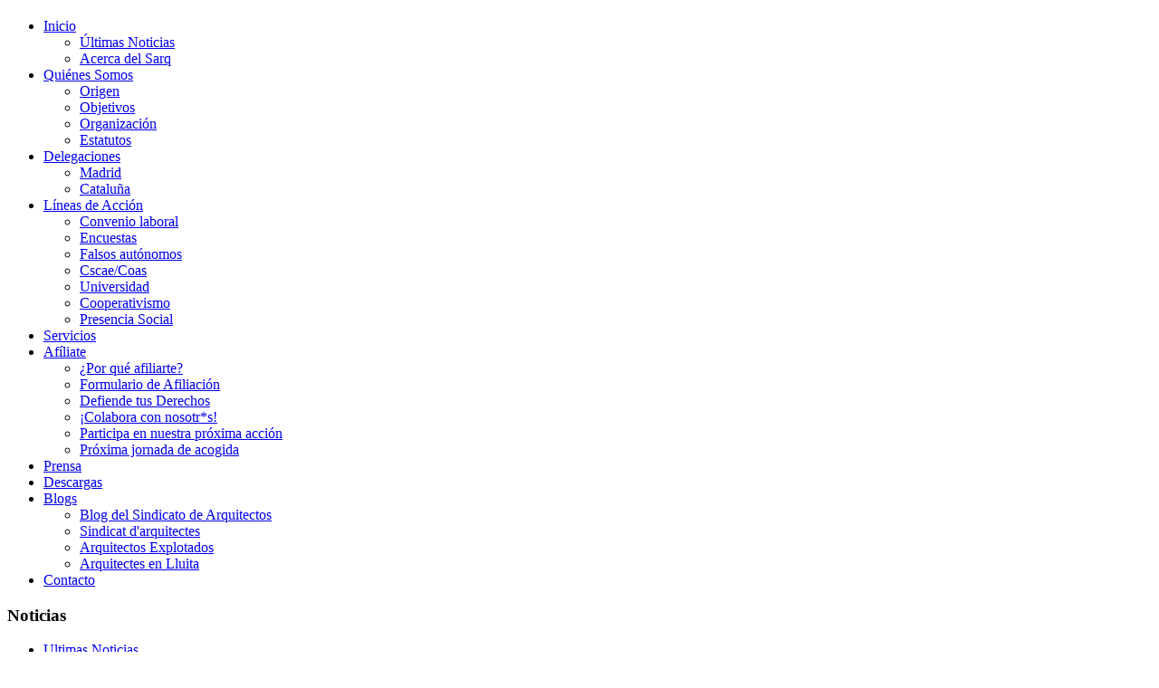

--- FILE ---
content_type: text/html; charset=utf-8
request_url: http://sindicatoarquitectos.es/index.php/ultimas-noticias.html?id=102
body_size: 7385
content:
<!DOCTYPE html PUBLIC "-//W3C//DTD XHTML 1.0 Transitional//EN" "http://www.w3.org/TR/xhtml1/DTD/xhtml1-transitional.dtd">
<html xmlns="http://www.w3.org/1999/xhtml" xml:lang="es-es" lang="es-es" dir="ltr">
<head>
   <base href="http://sindicatoarquitectos.es/index.php/ultimas-noticias.html" />
  <meta http-equiv="content-type" content="text/html; charset=utf-8" />
  <meta name="keywords" content="sindicato arquitectos, españa, derechos laborales, contratos arquitectos" />
  <meta name="rights" content="Sindicato de Arquitectos" />
  <meta name="author" content="webmasterarantxa" />
  <meta name="description" content="Sitio web del Sindicato de Arquitectos" />
  <meta name="generator" content="Joomla! - Open Source Content Management" />
  <title>Sindicato de Arquitectos - Acerca de este Sitio Web</title>
  <link href="/templates/sarqclau_actualizada3position_1_7/favicon.ico" rel="shortcut icon" type="image/vnd.microsoft.icon" />
  <script src="/media/system/js/mootools-core.js" type="text/javascript"></script>
  <script src="/media/system/js/core.js" type="text/javascript"></script>
  <script src="/media/system/js/caption.js" type="text/javascript"></script>
  <script type="text/javascript">
window.addEvent('load', function() {
				new JCaption('img.caption');
			});
  </script>

 <link rel="stylesheet" href="/templates/system/css/system.css" type="text/css" />
 <link rel="stylesheet" href="/templates/system/css/general.css" type="text/css" />
 <link rel="stylesheet" type="text/css" href="/templates/sarqclau_actualizada3position_1_7/css/template.css" media="screen" />
 <!--[if IE 6]><link rel="stylesheet" href="/templates/sarqclau_actualizada3position_1_7/css/template.ie6.css" type="text/css" media="screen" /><![endif]-->
 <!--[if IE 7]><link rel="stylesheet" href="/templates/sarqclau_actualizada3position_1_7/css/template.ie7.css" type="text/css" media="screen" /><![endif]-->
 <script type="text/javascript">if ('undefined' != typeof jQuery) document._artxJQueryBackup = jQuery;</script>
 <script type="text/javascript" src="/templates/sarqclau_actualizada3position_1_7/jquery.js"></script>
 <script type="text/javascript">jQuery.noConflict();</script>
 <script type="text/javascript" src="/templates/sarqclau_actualizada3position_1_7/script.js"></script>
 <script type="text/javascript">if (document._artxJQueryBackup) jQuery = document._artxJQueryBackup;</script>




<script>
  (function(i,s,o,g,r,a,m){i['GoogleAnalyticsObject']=r;i[r]=i[r]||function(){
  (i[r].q=i[r].q||[]).push(arguments)},i[r].l=1*new Date();a=s.createElement(o),
  m=s.getElementsByTagName(o)[0];a.async=1;a.src=g;m.parentNode.insertBefore(a,m)
  })(window,document,'script','//www.google-analytics.com/analytics.js','ga');
  ga('create', 'UA-20270703-1', 'sindicatoarquitectos.es');
  ga('send', 'pageview');
</script>
<!-- Universal Google Analytics Plugin by PB Web Development -->

</head>
<body>
<div id="art-main">
    <div class="cleared reset-box"></div>
<div class="art-header">
<div class="art-header-position">
    <div class="art-header-wrapper">
        <div class="cleared reset-box"></div>
        <div class="art-header-inner">
<div class="art-headerobject"></div>
<div class="art-logo">
 <h2 class="art-logo-text"></h2>
</div>

        </div>
    </div>
</div>


</div>
<div class="cleared reset-box"></div>
<div class="art-bar art-nav">
<div class="art-nav-outer">
<div class="art-nav-wrapper">
<div class="art-nav-inner">
      <ul class="art-hmenu"><li class="item-464 deeper parent"><a href="http://www.sindicatoarquitectos.es/">Inicio</a><ul><li class="item-486"><a href="/">Últimas Noticias</a></li><li class="item-514"><a href="/index.php/inicio/acerca-del-sarq.html">Acerca del Sarq</a></li></ul></li><li class="item-481 deeper parent"><a href="/index.php/quienes-somos.html">Quiénes Somos</a><ul><li class="item-484"><a href="/index.php/quienes-somos/origen.html">Origen</a></li><li class="item-491"><a href="/index.php/quienes-somos/objetivos.html">Objetivos</a></li><li class="item-493"><a href="/index.php/quienes-somos/organizacion.html">Organización</a></li><li class="item-494"><a href="/index.php/quienes-somos/estatutos.html">Estatutos</a></li></ul></li><li class="item-470 deeper parent"><a href="/index.php/delegaciones.html">Delegaciones</a><ul><li class="item-499"><a href="/index.php/delegaciones/madrid.html">Madrid</a></li><li class="item-500"><a href="/index.php/delegaciones/catalunya.html">Cataluña</a></li></ul></li><li class="item-471 deeper parent"><a href="/index.php/lineas-de-accion.html">Líneas de Acción</a><ul><li class="item-507"><a href="/index.php/lineas-de-accion/convenio-laboral.html">Convenio laboral</a></li><li class="item-509"><a href="/index.php/lineas-de-accion/encuestas.html">Encuestas</a></li><li class="item-508"><a href="/index.php/lineas-de-accion/falsos-autonomos.html">Falsos autónomos</a></li><li class="item-510"><a href="/index.php/lineas-de-accion/cscae-coas.html">Cscae/Coas</a></li><li class="item-511"><a href="/index.php/lineas-de-accion/universidad.html">Universidad</a></li><li class="item-512"><a href="/index.php/lineas-de-accion/cooperativismo.html">Cooperativismo</a></li><li class="item-551"><a href="/index.php/lineas-de-accion/presencia-social.html">Presencia Social</a></li></ul></li><li class="item-472"><a href="/index.php/servicios.html">Servicios</a></li><li class="item-473 deeper parent"><a href="/index.php/afiliate.html">Afíliate</a><ul><li class="item-487"><a href="/index.php/afiliate/por-que-afiliarte.html">¿Por qué afiliarte?</a></li><li class="item-495"><a href="/index.php/afiliate/formulario-de-afiliacion.html">Formulario de Afiliación</a></li><li class="item-496"><a href="/index.php/afiliate/defiende-tus-derechos.html">Defiende tus Derechos</a></li><li class="item-553"><a href="/index.php/afiliate/colabora-con-nosotros.html">¡Colabora con nosotr*s!</a></li><li class="item-497"><a href="/index.php/afiliate/participa-en-nuestra-proxima-accion.html">Participa en nuestra próxima acción</a></li><li class="item-498"><a href="/index.php/afiliate/proxima-jornada-de-acogida.html">Próxima jornada de acogida</a></li></ul></li><li class="item-489"><a href="/index.php/prensa.html">Prensa</a></li><li class="item-490"><a href="/index.php/descargas.html">Descargas</a></li><li class="item-502 deeper parent"><a href="/index.php/blog.html">Blogs</a><ul><li class="item-503"><a href="http://www.sindicatoarquitectos.wordpress.com">Blog del Sindicato de Arquitectos</a></li><li class="item-504"><a href="http://www.sindicatarquitectes.org/">Sindicat d'arquitectes</a></li><li class="item-505"><a href="http://arquitectosexplotados.blogspot.com.es/">Arquitectos Explotados</a></li><li class="item-506"><a href="http://arquitectesenlluita.blogspot.com.es/">Arquitectes en Lluita</a></li></ul></li><li class="item-444"><a href="/index.php/contacto.html">Contacto</a></li></ul></div>
</div>
</div>
</div>
<div class="cleared reset-box"></div>
<div class="art-box art-sheet">
    <div class="art-box-body art-sheet-body">
<div class="art-layout-wrapper">
    <div class="art-content-layout">
        <div class="art-content-layout-row">
<div class="art-layout-cell art-sidebar1">
        <div class="art-box art-block">
            <div class="art-box-body art-block-body">
        
                <div class="art-bar art-blockheader">
            <h3 class="t">
        Noticias</h3>
        </div>
                <div class="art-box art-blockcontent">
            <div class="art-box-body art-blockcontent-body">
        
        <ul class="menu"><li class="item-515 current active"><a href="/index.php/ultimas-noticias.html">Ultimas Noticias</a></li><li class="item-516"><a href="/index.php/acerca-del-sarq.html">Acerca del Sarq</a></li></ul>
        
        		<div class="cleared"></div>
            </div>
        </div>
        
        
        		<div class="cleared"></div>
            </div>
        </div>
        
        <div class="art-box art-block">
            <div class="art-box-body art-block-body">
        
                <div class="art-bar art-blockheader">
            <h3 class="t">
        Quiénes Somos</h3>
        </div>
                <div class="art-box art-blockcontent">
            <div class="art-box-body art-blockcontent-body">
        
        <ul class="menu"><li class="item-517"><a href="/index.php/origen.html">Origen</a></li><li class="item-518"><a href="/index.php/objetivos.html">Objetivos</a></li><li class="item-519"><a href="/index.php/organizacion.html">Organización</a></li><li class="item-520"><a href="/index.php/estatutos.html">Estatutos</a></li></ul>
        
        		<div class="cleared"></div>
            </div>
        </div>
        
        
        		<div class="cleared"></div>
            </div>
        </div>
        
        <div class="art-box art-block">
            <div class="art-box-body art-block-body">
        
                <div class="art-bar art-blockheader">
            <h3 class="t">
        Delegaciones</h3>
        </div>
                <div class="art-box art-blockcontent">
            <div class="art-box-body art-blockcontent-body">
        
        <ul class="menu"><li class="item-521"><a href="/index.php/madrid.html">Madrid</a></li><li class="item-522"><a href="/index.php/cataluna.html">Cataluña</a></li></ul>
        
        		<div class="cleared"></div>
            </div>
        </div>
        
        
        		<div class="cleared"></div>
            </div>
        </div>
        
        <div class="art-box art-block">
            <div class="art-box-body art-block-body">
        
                <div class="art-bar art-blockheader">
            <h3 class="t">
        Líneas de acción</h3>
        </div>
                <div class="art-box art-blockcontent">
            <div class="art-box-body art-blockcontent-body">
        
        <ul class="menu"><li class="item-435"><a href="/index.php/convenio-laboral.html">Convenio laboral</a></li><li class="item-475"><a href="/index.php/encuestas.html">Encuestas</a></li><li class="item-294"><a href="/index.php/falsos-autonomos.html">Falsos autónomos</a></li><li class="item-476"><a href="/index.php/cscae-coas.html">Cscae/Coas</a></li><li class="item-477"><a href="/index.php/universidad.html">Universidad</a></li><li class="item-478"><a href="/index.php/cooperativismo.html">Cooperativismo</a></li><li class="item-480"><a href="/index.php/modulo-lineas-de-accion-fosarq.html">Fosarq</a></li><li class="item-552"><a href="/index.php/presencia-social.html">Presencia Social</a></li></ul>
        
        		<div class="cleared"></div>
            </div>
        </div>
        
        
        		<div class="cleared"></div>
            </div>
        </div>
        
        <div class="art-box art-block">
            <div class="art-box-body art-block-body">
        
                <div class="art-bar art-blockheader">
            <h3 class="t">
        Servicios</h3>
        </div>
                <div class="art-box art-blockcontent">
            <div class="art-box-body art-blockcontent-body">
        
        <ul class="menu"><li class="item-523"><a href="/index.php/servicios-para-afiliados.html">Servicios para afiliados</a></li><li class="item-524"><a href="/index.php/descargas-principal.html">Descargas</a></li><li class="item-525"><a href="/index.php/modulo-servicios-fosarq.html">Fosarq</a></li></ul>
        
        		<div class="cleared"></div>
            </div>
        </div>
        
        
        		<div class="cleared"></div>
            </div>
        </div>
        
        <div class="art-box art-block">
            <div class="art-box-body art-block-body">
        
                <div class="art-bar art-blockheader">
            <h3 class="t">
        Afíliate</h3>
        </div>
                <div class="art-box art-blockcontent">
            <div class="art-box-body art-blockcontent-body">
        
        <ul class="menu"><li class="item-526"><a href="/index.php/por-que-afiliarte-principal.html">Por qué afiliarte</a></li><li class="item-527"><a href="/index.php/formulario-de-afiliacion-principal.html">Formulario de afiliación</a></li><li class="item-528"><a href="/index.php/defiende-tus-derechos-principal.html">Defiende tus derechos</a></li><li class="item-554"><a href="/index.php/colabora-con-nosotros.html">¡Colabora con nosotros!</a></li><li class="item-529"><a href="/index.php/participa-en-nuestra-proxima-accion-principal.html">Próxima acción</a></li><li class="item-530"><a href="/index.php/proxima-jornada-de-acogida-principal.html">Jornadas de acogida</a></li></ul>
        
        		<div class="cleared"></div>
            </div>
        </div>
        
        
        		<div class="cleared"></div>
            </div>
        </div>
        
        <div class="art-box art-block">
            <div class="art-box-body art-block-body">
        
                <div class="art-bar art-blockheader">
            <h3 class="t">
        Blogs</h3>
        </div>
                <div class="art-box art-blockcontent">
            <div class="art-box-body art-blockcontent-body">
        
        <ul class="menu"><li class="item-531"><a href="http://www.sindicatoarquitectos.wordpress.com">Sindicato de arquitectos</a></li><li class="item-532"><a href="http://www.sindicatarquitectes.org/">Sindicat d' arquitectes</a></li><li class="item-533"><a href="http://arquitectosexplotados.blogspot.com.es/">Arquitectos explotados</a></li><li class="item-534"><a href="http://arquitectesenlluita.blogspot.com.es/">Arquitectes en lluita</a></li></ul>
        
        		<div class="cleared"></div>
            </div>
        </div>
        
        
        		<div class="cleared"></div>
            </div>
        </div>
        
        <div class="art-box art-block">
            <div class="art-box-body art-block-body">
        
                <div class="art-bar art-blockheader">
            <h3 class="t">
        Contacto</h3>
        </div>
                <div class="art-box art-blockcontent">
            <div class="art-box-body art-blockcontent-body">
        
        <ul class="menu"><li class="item-535"><a href="/index.php/contacto-principal.html">Direcciones de contacto</a></li><li class="item-536"><a href="/index.php/prensa-principal.html">Prensa</a></li></ul>
        
        		<div class="cleared"></div>
            </div>
        </div>
        
        
        		<div class="cleared"></div>
            </div>
        </div>
        

  <div class="cleared"></div>
</div>

          
          
<div class="art-layout-cell art-content">

        <div class="art-box art-block">
            <div class="art-box-body art-block-body">
        
                <div class="art-bar art-blockheader">
            <h3 class="t">
        Líneas principales de acción del SArq</h3>
        </div>
                <div class="art-box art-blockcontent">
            <div class="art-box-body art-blockcontent-body">
        
        

<div class="custom"  >
	<ul>
<li><a href="/index.php/lineas-de-accion/convenio-laboral.html" target="_self" title="Convenio Colectivo Arquitectos"><img src="/images/Logo_Convenio_Sarq.jpg" border="0" alt="" width="215" height="48" /></a><a href="/index.php/lineas-de-accion/encuestas.html" target="_self" title="Encuestas del Sarq"><img src="/images/Logo_Encuestas_Sarq.jpg" border="0" alt="" width="215" height="48" /></a></li>
</ul></div>

        
        		<div class="cleared"></div>
            </div>
        </div>
        
        
        		<div class="cleared"></div>
            </div>
        </div>
        
        <div class="art-box art-block">
            <div class="art-box-body art-block-body">
        
                <div class="art-bar art-blockheader">
            <h3 class="t">
        Ultimas Noticias del Sindicato de Arquitectos</h3>
        </div>
                <div class="art-box art-blockcontent">
            <div class="art-box-body art-blockcontent-body">
        
        
	<div style="direction: ltr; text-align: left ! important"  class="feed">
	
			<ul class="newsfeed">
							<li class="newsfeed-item">
									<h4 class="feed-link">
				<a href="https://sindicatoarquitectos.wordpress.com/2025/04/21/reflexiones-tras-el-8m-ii/" target="_blank">
					Reflexiones tras el 8M: la situación de las arquitectas según los datos de la última en cuesta del SARQ (II)</a>
					</h4>				
						<p>En la última entrada, Reflexiones tras el 8M (I), partimos de los datos de la última encuesta del SARQ de 2024, para analizar en qué medida esos cambios han afectado a las arquitectas. En esta segunda entrada, continuación de la anterior, trataremos de dar algunas pinceladas sobre los efectos de la precariedad detectada sobre la salud y de las vías que buscamos para salir de ellas. Además, se incluyen las conclusiones principales de este análisis. Seguir leyendo &#8594;</p>

									</li>
								<li class="newsfeed-item">
									<h4 class="feed-link">
				<a href="https://sindicatoarquitectos.wordpress.com/2025/03/11/reflexiones-tras-el-8m-i/" target="_blank">
					Reflexiones tras el 8M: la situación de las arquitectas según los datos de la última en cuesta del SARQ (I)</a>
					</h4>				
						<p>Los datos de la última encuesta del SARQ (2024), han visibilizado cambios importantes en la profesión en los últimos diez años, pero, ¿en qué medida esos cambios han afectado a las arquitectas? En esta entrada dividida en dos entregas, trataremos de dar algunas pinceladas, poniendo en relación los datos actuales con anteriores estudios del SARQ Seguir leyendo &#8594;</p>

									</li>
								<li class="newsfeed-item">
									<h4 class="feed-link">
				<a href="https://sindicatoarquitectos.wordpress.com/2024/11/05/v_estudio_sector_sarq/" target="_blank">
					Cambios en el sector de la arquitectura en España: Síntesis de resultados del V Estudio sobre el estado de la profesión</a>
					</h4>				
						<p>Diez años después del último estudio, el SARQ presenta el V Estudio sobre el estado de la profesión del sector de la Arquitectura y el urbanismo. Si los primeros estudios revelaron problemas estructurales como el uso generalizado de la figura del falso/a autónomo/a, hoy, con este nuevo informe, se constata una evolución positiva de las figuras de contratación, pero identifica problemas como los bajos salarios, la normalización de las horas extras o las repercusiones que las condiciones laborales en el sector tienen en la salud mental y física sus profesionales. Seguir leyendo &#8594;</p>

									</li>
								<li class="newsfeed-item">
									<h4 class="feed-link">
				<a href="https://sindicatoarquitectos.wordpress.com/2024/05/28/arkitekten/" target="_blank">
					Arkitekten, una distopía muy cercana</a>
					</h4>				
						<p>Julie, arquitecta de treinta años, trabaja como becaria-precaria en un estudio de arquitectura de Oslo, motivada por la aspiración de poder llegar a formar parte algún día de este como socia. Más allá de su formación como arquitecta, y aunque &#8230; Seguir leyendo &#8594;</p>

									</li>
								<li class="newsfeed-item">
									<h4 class="feed-link">
				<a href="https://sindicatoarquitectos.wordpress.com/2024/03/04/lanzamiento-v-encuesta-sarq-2024/" target="_blank">
					Lanzamiento de la V Encuesta sobre la situación laboral en el sector de la arquitectura SARQ 2024</a>
					</h4>				
						<p>Lanzamos hoy lunes 4 de marzo de 2024, la V Encuesta sobre la situación laboral en el sector de la arquitectura SARQ 2024. Está pensada para todos los perfiles (estudiantes, titulados, aquellos que ejercen en España o fuera de aquí...) y es muy sencilla, te llevará tan sólo diez minutos, y permitirá realizar una radiografía actual de la situación de las/os trabajadoras/es y de las empresas del sector. ¡Participa!

https://bit.ly/Encuesta_SArq_V Seguir leyendo &#8594;</p>

									</li>
							</ul>

	</div>

        
        		<div class="cleared"></div>
            </div>
        </div>
        
        
        		<div class="cleared"></div>
            </div>
        </div>
        
<div class="item-page"><div class="art-box art-post">
    <div class="art-box-body art-post-body">
<div class="art-post-inner">
<div class="art-postmetadataheader">
<div class="art-postheadericons art-metadata-icons">
<a href="/index.php/ultimas-noticias/9-quienes-somos/102-acerca-de-este-sitio-web.html?tmpl=component&amp;print=1&amp;page=" title="Imprimir" onclick="window.open(this.href,'win2','status=no,toolbar=no,scrollbars=yes,titlebar=no,menubar=no,resizable=yes,width=640,height=480,directories=no,location=no'); return false;" rel="nofollow"><img src="/templates/sarqclau_actualizada3position_1_7/images/system/printButton.png" alt="Imprimir"  /></a> | <a href="/index.php/component/mailto/?tmpl=component&amp;template=sarqclau_actualizada3position_1_7&amp;link=edfd4e32d81e91a9cbe552c52a837b4592c37999" title="Email" onclick="window.open(this.href,'win2','width=400,height=350,menubar=yes,resizable=yes'); return false;"><img src="/templates/sarqclau_actualizada3position_1_7/images/system/emailButton.png" alt="Email"  /></a> | Visitas: 485623
</div>
</div>
<div class="art-postcontent">
<div class="art-article"><p>Inauguramos la presente web este mes de octubre de 2012. Este sitio sustituye a nuestra antigua página, que se inauguró en 2009 y nos ha sido útil estos años. Puedes verla en el siguiente link:</p>
<p><a href="/../webantigua/index.html">LINK A LA WEB DEL SARQ 2009-2012</a></p>
<p>El nuevo sitio web del Sarq mejora al antiguo en utilidades y navegabilidad, y esperamos que contribuya a los objetivos del Sarq. Su programación, el diseño y sus contenidos han sido realizados por los arquitectos/as:</p>
<p>- María Jesús Isabel Saldaña. Programación, diseño y contenidos.<br />- Claudio Jiménez Camacho. Programación, diseño, imágenes y contenidos.<br />- Aránzazu San Martín González. Programación, diseño y contenidos.<br />- Fernando Iglesias Saavedra. Redacción de contenidos.<br />- David Bravo. logo del Sarq.<br />- Lexcursó. Imágenes.</p>
<p> </p>
<p style="text-align: left;"><strong>¿Quieres colaborar con nosotros?</strong></p>
<p>Si deseas colaborar con el Sarq y tienes experiencia en diseño de sitios web en Joomla puedes contactar con nosotros a través de <span id="cloak60390">Esta dirección de correo electrónico está protegida contra spambots. Usted necesita tener Javascript activado para poder verla.</span><script type='text/javascript'>
 //<!--
 document.getElementById('cloak60390').innerHTML = '';
 var prefix = '&#109;a' + 'i&#108;' + '&#116;o';
 var path = 'hr' + 'ef' + '=';
 var addy60390 = '&#105;nf&#111;' + '&#64;';
 addy60390 = addy60390 + 's&#105;nd&#105;c&#97;t&#111;&#97;rq&#117;&#105;t&#101;ct&#111;s' + '&#46;' + '&#101;s';
 document.getElementById('cloak60390').innerHTML += '<a ' + path + '\'' + prefix + ':' + addy60390 + '\'>' + addy60390+'<\/a>';
 //-->
 </script></p>
<p style="text-align: center;"><img src="/images/sarqpre28.jpg" border="0" alt="" /></p>
<p style="text-align: center;"> </p>
<p> </p>

</div>
</div>
<div class="cleared"></div>
</div>

		<div class="cleared"></div>
    </div>
</div>
</div>
  <div class="cleared"></div>
</div>
<div class="art-layout-cell art-sidebar2">
        <div class="art-box art-block">
            <div class="art-box-body art-block-body">
        
                <div class="art-bar art-blockheader">
            <h3 class="t">
        ¡Afíliate!</h3>
        </div>
                <div class="art-box art-blockcontent">
            <div class="art-box-body art-blockcontent-body">
        
        

<div class="custom"  >
	<p><img src="/images/sarqpre29.jpg" border="0" alt="Unete a Nosotros" width="200" height="85" style="border: 0px none; vertical-align: middle; margin: 0px auto; display: block;" /></p>
<ul>
<li><a href="/index.php/afiliate/formulario-de-afiliacion.html">Formulario de Afiliación</a></li>
<li><a href="/index.php/afiliate/defiende-tus-derechos.html">Defiende tus Derechos</a></li>
<li><a href="/index.php/colabora-con-nosotros.html">Colabora con Nosotros</a></li>
</ul></div>

        
        		<div class="cleared"></div>
            </div>
        </div>
        
        
        		<div class="cleared"></div>
            </div>
        </div>
        
        <div class="art-box art-block">
            <div class="art-box-body art-block-body">
        
                <div class="art-bar art-blockheader">
            <h3 class="t">
        ¡Síguenos!</h3>
        </div>
                <div class="art-box art-blockcontent">
            <div class="art-box-body art-blockcontent-body">
        
        

<div class="custom"  >
	<a class="twitter-timeline"  href="https://twitter.com/sindicato_arq" data-widget-id="378471777413787648">Tweets por @sindicato_arq</a>
<script>!function(d,s,id){var js,fjs=d.getElementsByTagName(s)[0],p=/^http:/.test(d.location)?'http':'https';if(!d.getElementById(id)){js=d.createElement(s);js.id=id;js.src=p+"://platform.twitter.com/widgets.js";fjs.parentNode.insertBefore(js,fjs);}}(document,"script","twitter-wjs");</script>
          </div>

        
        		<div class="cleared"></div>
            </div>
        </div>
        
        
        		<div class="cleared"></div>
            </div>
        </div>
        
        <div class="art-box art-block">
            <div class="art-box-body art-block-body">
        
                        <div class="art-box art-blockcontent">
            <div class="art-box-body art-blockcontent-body">
        
        

<div class="custom"  >
	<div id="fb-root"></div>
<script>(function(d, s, id) {
  var js, fjs = d.getElementsByTagName(s)[0];
  if (d.getElementById(id)) return;
  js = d.createElement(s); js.id = id;
  js.src = "//connect.facebook.net/es_LA/all.js#xfbml=1";
  fjs.parentNode.insertBefore(js, fjs);
}(document, 'script', 'facebook-jssdk'));</script>

<div class="fb-like-box" data-href="http://www.facebook.com/SindicatoDeArquitectos" data-width="227" data-show-faces="true" data-stream="true" data-header="true"></div></div>

        
        		<div class="cleared"></div>
            </div>
        </div>
        
        
        		<div class="cleared"></div>
            </div>
        </div>
        

  <div class="cleared"></div>
</div>

        </div>
    </div>
</div>
<div class="cleared"></div>


<div class="art-content-layout"><div class="art-content-layout-row"><div class="art-layout-cell art-layout-sidebar-bg" style="width: 33%;">        <div class="art-box art-block">
            <div class="art-box-body art-block-body">
        
                        <div class="art-box art-blockcontent">
            <div class="art-box-body art-blockcontent-body">
        
        <div class="bannergroup">

	<div class="banneritem">
																																																															<a
							href="/index.php/component/banners/click/4.html"
							title="Afiliate">
							<img
								src="http://sindicatoarquitectos.es/images/banners/logoafiliate.png"
								alt="Afiliate"
																							/>
						</a>
																<div class="clr"></div>
	</div>

	<div class="bannerfooter">
		Afíliate	</div>
</div>

        
        		<div class="cleared"></div>
            </div>
        </div>
        
        
        		<div class="cleared"></div>
            </div>
        </div>
        
</div><div class="art-layout-cell art-layout-sidebar-bg" style="width: 33%;">        <div class="art-box art-block">
            <div class="art-box-body art-block-body">
        
                        <div class="art-box art-blockcontent">
            <div class="art-box-body art-blockcontent-body">
        
        <div class="bannergroup">

	<div class="banneritem">
																																																															<a
							href="/index.php/component/banners/click/3.html" target="_blank"
							title="Arquitectes en Lluita">
							<img
								src="http://sindicatoarquitectos.es/images/banners/logoarquitectes.png"
								alt="Arquitectes en Lluita"
																							/>
						</a>
																<div class="clr"></div>
	</div>

	<div class="bannerfooter">
		Arquitectes en Lluita	</div>
</div>

        
        		<div class="cleared"></div>
            </div>
        </div>
        
        
        		<div class="cleared"></div>
            </div>
        </div>
        
</div><div class="art-layout-cell art-layout-sidebar-bg" style="width: 34%;">        <div class="art-box art-block">
            <div class="art-box-body art-block-body">
        
                        <div class="art-box art-blockcontent">
            <div class="art-box-body art-blockcontent-body">
        
        <div class="bannergroup">

	<div class="banneritem">
																																																															<a
							href="/index.php/component/banners/click/2.html"
							title="Logo Fosarq">
							<img
								src="http://sindicatoarquitectos.es/images/banners/logofosarq.png"
								alt="Fosarq"
																							/>
						</a>
																<div class="clr"></div>
	</div>

	<div class="bannerfooter">
		Fosarq	</div>
</div>

        
        		<div class="cleared"></div>
            </div>
        </div>
        
        
        		<div class="cleared"></div>
            </div>
        </div>
        
</div></div></div><div class="art-footer">
    <div class="art-footer-body">
                        <div class="art-footer-text">
                                        <div class="art-nostyle">


<div class="custom"  >
	<div class="art-footer-text">
<p style="text-align: center;"><a href="#">Subir</a> | <a href="/index.php/ultimas-noticias.html?id=101">Aviso legal</a> | <a href="/index.php/ultimas-noticias.html?id=102">Acerca de este Sitio Web</a> | <a href="/index.php/ultimas-noticias.html?id=102">¿Quieres Colaborar con Nosotros?</a></p>
<p style="text-align: center;">Copyright © 2012 Sarq. Todos los Derechos Reservados.</p>
</div></div>
</div>
                                    </div>
        <div class="cleared"></div>
    </div>
</div>

    <div class="cleared"></div>
    </div>
</div>
<div class="cleared"></div>
<p class="art-page-footer">Equipoweb Sarq</p>

    <div class="cleared"></div>
</div>

</body>
</html>

--- FILE ---
content_type: text/plain
request_url: https://www.google-analytics.com/j/collect?v=1&_v=j102&a=858174562&t=pageview&_s=1&dl=http%3A%2F%2Fsindicatoarquitectos.es%2Findex.php%2Fultimas-noticias.html%3Fid%3D102&ul=en-us%40posix&dt=Sindicato%20de%20Arquitectos%20-%20Acerca%20de%20este%20Sitio%20Web&sr=1280x720&vp=1280x720&_u=IEBAAAABAAAAACAAI~&jid=1858006491&gjid=1611482234&cid=974548307.1768617159&tid=UA-20270703-1&_gid=943676126.1768617159&_r=1&_slc=1&z=244002224
body_size: -288
content:
2,cG-1WDXGBTGXH